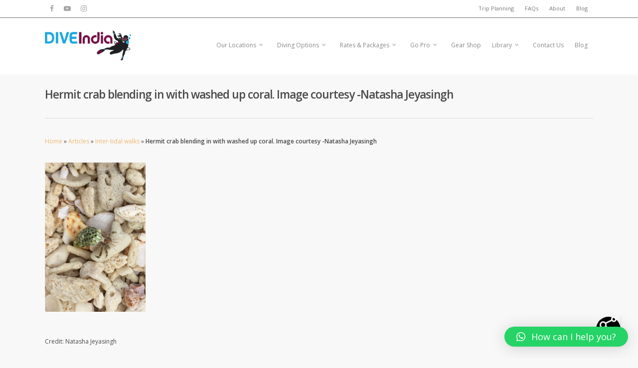

--- FILE ---
content_type: text/html; charset=UTF-8
request_url: https://diveindia.com/2017/01/28/inter-tidal-walks/hermit-crab-blending-in-with-washed-up-coral-image-courtesy-natasha-jeyasingh/
body_size: 21567
content:
<!DOCTYPE html>

<html lang="en-US" class="no-js">
<head>
	
	<meta charset="UTF-8">
	<style>
	 #header-secondary-outer {
     position: fixed;
     top: 0px !important;
     left: 0;
     width: 100%;
     z-index: 9999;
     background-color: #FFFFFF;
     border-bottom: none !important;
     height: 5%
 }

 #header-outer {
     box-shadow: none !important;
     -moz-box-shadow: none !important;
     -webkit-box-shadow: none !important
 }

 body[data-header-color="custom"] #header-secondary-outer {
     border-bottom: none !important
 }

 .admin-bar #header-secondary-outer,
 .logged-in.buddypress #header-secondary-outer {
     top: 28px
 }

 #header-secondary-outer #social {
     float: left
 }

 #header-secondary-outer #social li {
     float: left
 }

 #header-secondary-outer #social a {
     line-height: 20px !important
 }

 #header-secondary-outer #social i {
     height: 14px !important;
     line-height: 14px !important;
     font-size: 14px !important;
     color: #a6a6a6 !important
 }

 #header-secondary-outer #social i.icon-soundcloud {
     font-size: 18px !important
 }

 #header-secondary-outer #social li a {
     position: relative;
     padding: 8px 10px 8px 10px !important;
     height: 16px !important;
     box-sizing: content-box !important;
     -moz-box-sizing: content-box !important;
     -webkit-box-sizing: content-box !important;
     -o-box-sizing: content-box !important
 }

 #header-secondary-outer #social a:hover i {
     color: #27CCC0 !important
 }

 #header-secondary-outer ul {
     height: 32px;
     z-index: 1000;
     margin-top: 8px
 }

 #header-secondary-outer nav>ul>li>a {
     color: rgba(0, 0, 0, .55);
     border-left: none !important;
     ;
     line-height: 13px !important;
     font-size: 11px !important;
     padding: 10px !Important
 }

 body[data-header-color="custom"] #header-secondary-outer nav>ul>li>a {
     border-left: none !important
 }

 #header-secondary-outer nav>ul>li>a:hover,
 #header-secondary-outer nav>ul>li.current-menu-item>a,
 #header-secondary-outer nav>ul>li.current-menu-ancestor>a {
     color: #27CCC0
 }

 #header-secondary-outer nav>ul>li>a .sf-sub-indicator {
     margin-right: 5px;
     height: 11px !important
 }

 #header-secondary-outer nav>ul>li:last-child {
     border-right: none !important;
 }

 body[data-header-color="custom"] #header-secondary-outer nav>ul>li:last-child {
     border-right: none !important;
 }

 #header-secondary-outer nav>ul>li>a span.sf-sub-indicator [class^="icon-"],
 #header-secondary-outer nav>ul>li>a span.sf-sub-indicator [class*=" icon-"] {
     color: rgba(0, 0, 0, .45) !important
 }

 #header-secondary-outer ul ul li a {
     background-color: #1F1F1F;
     color: #CCCCCC
 }

 #header-secondary-outer ul>li.menu-item-language-current>a {
     height: 32px !important;
     padding-top: 8px !important
 }

 #header-secondary-outer #social li a.behance,
 #header-secondary-outer #social li a.vimeo {
     background-color: #a6a6a6 !important;
     background-position: center;
     background-repeat: no-repeat;
     text-indent: -9999px
 }

 #header-secondary-outer #social li a.behance:hover,
 #header-secondary-outer #social li a.vimeo:hover {
     background-color: #27CCC0 !important
 }

 #header-secondary-outer #social li a.vimeo {
     width: 15px
 }

 #header-secondary-outer #social li a.behance {
     width: 17px
 }

 .homeLogocontent {
     text-align: center;
     font-size: 17px !important;
     color: #5f5c5c
 }

 .SecondCol2 {
     background-color: #6cd1cb !important
 }

 .nameFounder {
     color: #828282;
     font-size: 17px;
     font-weight: 600
 }

 .nameFounder2 {
     color: #828282;
     font-size: 15px;
     font-weight: bold
 }

 .doggytext {
     color: #000;
     font-size: 16px;
     line-height: 32px
 }

 .threeBoxes {
     font-size: 13px;
     margin-left: 5%;
     padding-bottom: 46px;
     padding-top: 40px;
     width: 85%
 }

 .faqBig {
     font-size: 57px;
     font-weight: bold;
     line-height: 60px
 }

 .faqsecond {
     color: #000
 }

 .faqToggle .toggle.open.extra-color-1 h3 a {
     background-color: #edb66f !important
 }

 .havelockTitle {
     font-size: 4vw
 }

 .learningTitle {
     font-size: 3.5vw;
     font-weight: bold;
     margin: 0 auto;
     width: 88%
 }

 .havelockTitle_safari {
     font-size: 60px;
     font-weight: bold;
     font-family: 'Open Sans', sans-serif;
     color: #010101
 }

 .general-infoTitle {
     font-size: 47px;
     font-weight: bold;
     line-height: 55px
 }

 .havelockTitle2 {
     font-size: 54px;
     line-height: 58px
 }

 .havlockTabs1 .nectar-button {
     background-color: #3bd2a9 !important;
     border-radius: 0;
     border: 0
 }

 .havlockTabs1 .nectar-button.large {}

 .havlockTabs1 .nectar-button.see-through {
     background-color: #f3f3f3 !important;
     border-radius: 0;
     border: 0;
     color: #a4a4a4 !important
 }

 .havlockTabs2 .nectar-button {
     background-color: #6cd1cb !important;
     border-radius: 0;
     border: 0
 }

 .havlockTabs2 .nectar-button.see-through {
     background-color: #f3f3f3 !important;
     border-radius: 0;
     border: 0;
     color: #a4a4a4 !important
 }

 .havlockTabs2 .nectar-button.large {
     font-size: 12px !important;
     padding-left: 0;
     padding-right: 0;
     text-align: center;
     width: 19% !important
 }

 .contentLink {
     color: #91d470;
     font-style: italic;
     font-size: 14px;
     font-weight: bold
 }

 .contentItalic {
     color: #91d470;
     font-style: italic;
     font-size: 14px;
     font-weight: bold
 }

 .trhead {
     background-color: #f3f3f3
 }

 .trhead td {
     padding: 10px
 }

 .tblaccom table {
     border-top: 1px solid #a4a4a4;
     border-right: 1px solid #a4a4a4;
     border-left: 1px solid #a4a4a4
 }

 .tblaccom table tr td.col1 {
     border-right: 1px solid #a4a4a4
 }

 .tblaccom table tr td.col2 {
     text-align: center
 }

 .tblaccom table tr td {
     border-bottom: 1px solid #a4a4a4;
     padding: 10px
 }

 .tblhaveRates table {
     border-top: 1px solid #a4a4a4;
     border-right: 1px solid #a4a4a4;
     border-left: 1px solid #a4a4a4
 }

 .tblhaveRates table tr td.col1 {
     border-right: 1px solid #a4a4a4
 }

 .tblhaveRates table tr td.col2 {
     text-align: center
 }

 .tblhaveRates table tr td {
     border-bottom: 1px solid #a4a4a4;
     padding: 10px
 }

 table.tblaccom {
     border-top: 1px solid #a4a4a4;
     border-right: 1px solid #a4a4a4;
     border-left: 1px solid #a4a4a4
 }

 table.tblaccom tr td.col1 {
     border-right: 1px solid #a4a4a4
 }

 table.tblaccom tr.trhead td {
     text-align: center;
 }

 table.tblaccom tr td.col2 {
     text-align: center
 }

 table.tblaccom tr td {
     border-bottom: 1px solid #a4a4a4;
     padding: 10px
 }

 table.tblaccom tr.trblue {
     background-color: #f2fdfc
 }

 .neilToggle .toggle.open.default h3 a {
     background-color: #edb66f !important;
 }

 .colorDark {
     color: #000;
 }

 .dive_bottom {
     color: #000;
     font-weight: bold;
     font-size: 45px;
     line-height: 45px
 }

 .boldText {
     font-weight: bold;
     font-size: 14px
 }

 .homebuttons {
     margin-top: 30px
 }

 .greybg {
     padding-top: 20px;
     padding-bottom: 20px;
     padding-left: 15px
 }

 .safari_accordian {
     padding-top: 20px
 }

 .homeimgcontent {
     font-size: 14px
 }

 .contactTitle {
     font-size: 50px;
     font-weight: bold
 }

 .pdfdiv {
     padding-top: 35px
 }

 .contactbuttons .nectar-button.large {
     width: 83% !important;
     border-radius: 0 !important
 }

 .rates .col.dark .nectar-button.see-through {
     font-size: 11px !important;
     padding-left: 0;
     padding-right: 0;
     width: 19% !important;
     background-color: #f3f3f3 !important;
     border: 0 !important;
     color: #828282 !important
 }

 .contentItaliclink {
     color: #91d470;
     font-size: 14px;
     font-style: italic;
     font-weight: bold;
     text-decoration: none
 }

 .heighletedfont {
     color: #f6a33d;
     font-size: 18px
 }

 .homebuttons .nectar-button.large {
     font-size: 12px !important;
     width: 50% !important
 }

 .threecoloredboxes .firstCol {
     height: 324px;
     padding: 2%;
     background-color: #edb66f !important;
     padding-top: 21px;
     margin-bottom: 0 !important
 }

 .threecoloredboxes .SecondCol {
     height: 324px;
     padding: 2%;
     background-color: #3bd2a9 !important;
     padding-top: 21px;
     margin-bottom: 0 !important
 }

 .threecoloredboxes .thirdCol {
     height: 324px;
     padding: 2%;
     background-color: #91d470 !important;
     padding-top: 21px;
     margin-bottom: 0 !important
 }

 .outstoryTitle {
     font-size: 55px;
     font-weight: 600
 }

 .threeboxescontent {
     height: 155px;
     padding-left: 20px;
     padding-right: 20px;
     color: #fff
 }

 .neilbuttons .col.dark .nectar-button.see-through {
     background-color: #f3f3f3 !important;
     border: 0 !important;
     color: #828282 !important
 }

 .neilbuttons .nectar-button {
     background-color: #3bd2a9 !important
 }

 body.home .wpb_row div.vc_span3:hover i.icon-tablet:before {
     content: url("http://116.72.152.39/wordpress3/wp-content/themes/salient/img/firstwhite.png") !important
 }

 body.home .wpb_row div.vc_span3:hover i.icon-xing:before {
     content: url("http://116.72.152.39/wordpress3/wp-content/themes/salient/img/responsiwhite.png") !important
 }

 body.home .wpb_row div.vc_span3:hover p.safari i.icon-road:before {
     content: url("http://116.72.152.39/wordpress3/wp-content/themes/salient/img/safariwhite.png") !important
 }

 body.home .wpb_row div.vc_span3:hover p.road i.icon-road:before {
     content: url("http://116.72.152.39/wordpress3/wp-content/themes/salient/img/icononewhite.png") !important
 }

 .ratespackages .nectar-button {
     background-color: #3bd2a9 !important;
     border-radius: 0;
     border: 0
 }

 .ratespackages .nectar-button.large {}

 .ratespackages .nectar-button.see-through {
     background-color: #f3f3f3 !important;
     border-radius: 0;
     border: 0;
     color: #a4a4a4 !important
 }

 .emailus .toggle h3 a {
     background-color: #edb66f !important;
     color: #fff
 }

 .emailus .toggle h3 a i {
     color: #fff
 }

 .heighletedauthor {
     color: #f6a33d;
     font-size: 18px
 }

 .firstColnew {
     background-color: #edb66f !important;
     position: relative;
     height: 275px;
     margin-bottom: 0 !important
 }

 .SecondColnew {
     background-color: #3bd2a9 !important;
     position: relative;
     height: 275px;
     margin-bottom: 0 !important
 }

 .thirdColnew {
     background-color: #91d470 !important;
     position: relative;
     height: 275px;
     margin-bottom: 0 !important
 }

 .threeboxbuttons {
     margin-top: 4%;
     padding-bottom: 6%;
     position: relative;
     bottom: 0
 }

 .threeboxescontentnew {
     padding-right: 7.5%;
     padding-left: 3%;
     padding-top: 3%;
     color: #fff
 }

 .threeboxestitle {
     font-weight: bold;
     font-size: 14px;
     padding-top: 6%;
     margin-bottom: 3%;
     color: #fff;
     padding-left: 1%;
     padding-right: 1%;
     height: 37px
 }

 .neilfirstColnew {
     background-color: #edb66f !important;
     height: auto;
     position: relative;
     height: 305px
 }

 .neilSecondColnew {
     background-color: #3bd2a9 !important;
     height: auto;
     position: relative;
     height: 305px
 }

 .neilthirdColnew {
     background-color: #91d470 !important;
     height: auto;
     position: relative;
     height: 305px
 }

 .divingfirstColnew {
     background-color: #edb66f !important;
     height: auto;
     position: relative;
     height: 240px
 }

 .divingSecondColnew {
     background-color: #3bd2a9 !important;
     height: auto;
     position: relative;
     height: 240px
 }

 .divingthreeboxbuttons {
     margin-top: 6%;
     padding-bottom: 6%;
     position: relative;
     bottom: 0
 }

 .team {}

 .teambluetext {
     margin-top: -6px !important;
 }

 .divesiteslink a.divesiteslink {
     color: #fff
 }

 .mejs-overlay-button,
 .mejs-overlay-loading {
     display: none !Important
 }

 .home-wrap {
     padding-top: 3em;
     margin-bottom: 0;
     padding-bottom: 0;
     position: relative;
     z-index: 100;
     background-color: #f8f8f8
 }

 html:not(.js) .home-wrap {
     padding-top: 0
 }

 html.no-overflow-y {
     overflow-y: hidden !important
 }

 .general-infoTitle {
     font-weight: 600
 }

 #footer-outer .widget.widget_categories li a,
 #footer-outer .widget.widget_pages li a,
 #footer-outer .widget.widget_nav_menu li a {
     padding: 4px 0 !important
 }

 .dive_bottom {
     font-weight: 600
 }

div#header-secondary-outer {
 
}

header#top .sf-menu li ul li a {
    font-size: 12px;
    line-height: 13px;
    color: #ccc !important;
    transition: none;
    letter-spacing: 0;
    background-color: #1C1C1C;
}
header#top nav > ul > li.megamenu > ul.sub-menu {
width: 100%;
left: 0px;
padding: 15px 0px;
background-color: #1C1C1C !important;
top: 88px;

}
	</style>
	<meta name="viewport" content="width=device-width, initial-scale=1, maximum-scale=1, user-scalable=0" /><link rel="shortcut icon" href="https://diveindia.com/wp-content/uploads/2018/01/DI.png" /><meta name='robots' content='index, follow, max-image-preview:large, max-snippet:-1, max-video-preview:-1' />

	<!-- This site is optimized with the Yoast SEO plugin v20.1 - https://yoast.com/wordpress/plugins/seo/ -->
	<title>Hermit crab blending in with washed up coral. Image courtesy -Natasha Jeyasingh | DIVEIndia | Scuba Diving In Havelock Island, Andamans, India| PADI, SSI Dive Centre</title>
	<meta name="description" content="Hermit crab blending in with washed up coral. Image courtesy -Natasha Jeyasingh  | DIVEIndia | Scuba Diving In Havelock Island, Andamans, India| PADI, SSI Dive Centre" />
	<link rel="canonical" href="https://diveindia.com/2017/01/28/inter-tidal-walks/hermit-crab-blending-in-with-washed-up-coral-image-courtesy-natasha-jeyasingh/" />
	<meta property="og:locale" content="en_US" />
	<meta property="og:type" content="article" />
	<meta property="og:title" content="Hermit crab blending in with washed up coral. Image courtesy -Natasha Jeyasingh | DIVEIndia | Scuba Diving In Havelock Island, Andamans, India| PADI, SSI Dive Centre" />
	<meta property="og:description" content="Hermit crab blending in with washed up coral. Image courtesy -Natasha Jeyasingh  | DIVEIndia | Scuba Diving In Havelock Island, Andamans, India| PADI, SSI Dive Centre" />
	<meta property="og:url" content="https://diveindia.com/2017/01/28/inter-tidal-walks/hermit-crab-blending-in-with-washed-up-coral-image-courtesy-natasha-jeyasingh/" />
	<meta property="og:site_name" content="DIVEIndia | Scuba Diving In Havelock Island, Andamans, India| PADI, SSI Dive Centre" />
	<meta property="article:publisher" content="https://www.facebook.com/diveindia.andamans/" />
	<meta property="article:modified_time" content="2017-01-28T07:43:51+00:00" />
	<meta property="og:image" content="https://diveindia.com/2017/01/28/inter-tidal-walks/hermit-crab-blending-in-with-washed-up-coral-image-courtesy-natasha-jeyasingh" />
	<meta property="og:image:width" content="471" />
	<meta property="og:image:height" content="701" />
	<meta property="og:image:type" content="image/png" />
	<meta name="twitter:card" content="summary_large_image" />
	<meta name="twitter:site" content="@diveindia" />
	<script type="application/ld+json" class="yoast-schema-graph">{"@context":"https://schema.org","@graph":[{"@type":"WebPage","@id":"https://diveindia.com/2017/01/28/inter-tidal-walks/hermit-crab-blending-in-with-washed-up-coral-image-courtesy-natasha-jeyasingh/","url":"https://diveindia.com/2017/01/28/inter-tidal-walks/hermit-crab-blending-in-with-washed-up-coral-image-courtesy-natasha-jeyasingh/","name":"Hermit crab blending in with washed up coral. Image courtesy -Natasha Jeyasingh | DIVEIndia | Scuba Diving In Havelock Island, Andamans, India| PADI, SSI Dive Centre","isPartOf":{"@id":"https://diveindia.com/#website"},"primaryImageOfPage":{"@id":"https://diveindia.com/2017/01/28/inter-tidal-walks/hermit-crab-blending-in-with-washed-up-coral-image-courtesy-natasha-jeyasingh/#primaryimage"},"image":{"@id":"https://diveindia.com/2017/01/28/inter-tidal-walks/hermit-crab-blending-in-with-washed-up-coral-image-courtesy-natasha-jeyasingh/#primaryimage"},"thumbnailUrl":"https://diveindia.com/wp-content/uploads/2017/01/Hermit-crab-blending-in-with-washed-up-coral.-Image-courtesy-Natasha-Jeyasingh-.png","datePublished":"2017-01-28T07:21:13+00:00","dateModified":"2017-01-28T07:43:51+00:00","description":"Hermit crab blending in with washed up coral. Image courtesy -Natasha Jeyasingh | DIVEIndia | Scuba Diving In Havelock Island, Andamans, India| PADI, SSI Dive Centre","breadcrumb":{"@id":"https://diveindia.com/2017/01/28/inter-tidal-walks/hermit-crab-blending-in-with-washed-up-coral-image-courtesy-natasha-jeyasingh/#breadcrumb"},"inLanguage":"en-US","potentialAction":[{"@type":"ReadAction","target":["https://diveindia.com/2017/01/28/inter-tidal-walks/hermit-crab-blending-in-with-washed-up-coral-image-courtesy-natasha-jeyasingh/"]}]},{"@type":"ImageObject","inLanguage":"en-US","@id":"https://diveindia.com/2017/01/28/inter-tidal-walks/hermit-crab-blending-in-with-washed-up-coral-image-courtesy-natasha-jeyasingh/#primaryimage","url":"https://diveindia.com/wp-content/uploads/2017/01/Hermit-crab-blending-in-with-washed-up-coral.-Image-courtesy-Natasha-Jeyasingh-.png","contentUrl":"https://diveindia.com/wp-content/uploads/2017/01/Hermit-crab-blending-in-with-washed-up-coral.-Image-courtesy-Natasha-Jeyasingh-.png","width":471,"height":701,"caption":"Credit: Natasha Jeyasingh"},{"@type":"BreadcrumbList","@id":"https://diveindia.com/2017/01/28/inter-tidal-walks/hermit-crab-blending-in-with-washed-up-coral-image-courtesy-natasha-jeyasingh/#breadcrumb","itemListElement":[{"@type":"ListItem","position":1,"name":"Home","item":"https://diveindia.com/"},{"@type":"ListItem","position":2,"name":"Articles","item":"https://diveindia.com/category/articles/"},{"@type":"ListItem","position":3,"name":"Inter-tidal walks","item":"https://diveindia.com/2017/01/28/inter-tidal-walks/"},{"@type":"ListItem","position":4,"name":"Hermit crab blending in with washed up coral. Image courtesy -Natasha Jeyasingh"}]},{"@type":"WebSite","@id":"https://diveindia.com/#website","url":"https://diveindia.com/","name":"DIVEIndia | Scuba Diving In Havelock Island, Andamans, India| PADI, SSI Dive Centre","description":"Scuba Diving In Havelock Island, Andamans, India","publisher":{"@id":"https://diveindia.com/#organization"},"potentialAction":[{"@type":"SearchAction","target":{"@type":"EntryPoint","urlTemplate":"https://diveindia.com/?s={search_term_string}"},"query-input":"required name=search_term_string"}],"inLanguage":"en-US"},{"@type":"Organization","@id":"https://diveindia.com/#organization","name":"Dive India","url":"https://diveindia.com/","logo":{"@type":"ImageObject","inLanguage":"en-US","@id":"https://diveindia.com/#/schema/logo/image/","url":"https://diveindia.com/wp-content/uploads/2016/06/DIVE-INDIA-logo.jpg","contentUrl":"https://diveindia.com/wp-content/uploads/2016/06/DIVE-INDIA-logo.jpg","width":3508,"height":2480,"caption":"Dive India"},"image":{"@id":"https://diveindia.com/#/schema/logo/image/"},"sameAs":["https://www.facebook.com/diveindia.andamans/","https://twitter.com/diveindia","https://www.instagram.com/diveindia/","https://www.youtube.com/channel/UCF4uSCIzmmXtr54dUSJQZ3g"]}]}</script>
	<!-- / Yoast SEO plugin. -->


<link rel='dns-prefetch' href='//www.googletagmanager.com' />
<link rel='dns-prefetch' href='//fonts.googleapis.com' />
<link rel="alternate" type="application/rss+xml" title="DIVEIndia | Scuba Diving In Havelock Island, Andamans, India| PADI, SSI Dive Centre &raquo; Feed" href="https://diveindia.com/feed/" />
<link rel="alternate" type="application/rss+xml" title="DIVEIndia | Scuba Diving In Havelock Island, Andamans, India| PADI, SSI Dive Centre &raquo; Comments Feed" href="https://diveindia.com/comments/feed/" />
<script type="text/javascript">
window._wpemojiSettings = {"baseUrl":"https:\/\/s.w.org\/images\/core\/emoji\/14.0.0\/72x72\/","ext":".png","svgUrl":"https:\/\/s.w.org\/images\/core\/emoji\/14.0.0\/svg\/","svgExt":".svg","source":{"concatemoji":"https:\/\/diveindia.com\/wp-includes\/js\/wp-emoji-release.min.js?ver=6.2.8"}};
/*! This file is auto-generated */
!function(e,a,t){var n,r,o,i=a.createElement("canvas"),p=i.getContext&&i.getContext("2d");function s(e,t){p.clearRect(0,0,i.width,i.height),p.fillText(e,0,0);e=i.toDataURL();return p.clearRect(0,0,i.width,i.height),p.fillText(t,0,0),e===i.toDataURL()}function c(e){var t=a.createElement("script");t.src=e,t.defer=t.type="text/javascript",a.getElementsByTagName("head")[0].appendChild(t)}for(o=Array("flag","emoji"),t.supports={everything:!0,everythingExceptFlag:!0},r=0;r<o.length;r++)t.supports[o[r]]=function(e){if(p&&p.fillText)switch(p.textBaseline="top",p.font="600 32px Arial",e){case"flag":return s("\ud83c\udff3\ufe0f\u200d\u26a7\ufe0f","\ud83c\udff3\ufe0f\u200b\u26a7\ufe0f")?!1:!s("\ud83c\uddfa\ud83c\uddf3","\ud83c\uddfa\u200b\ud83c\uddf3")&&!s("\ud83c\udff4\udb40\udc67\udb40\udc62\udb40\udc65\udb40\udc6e\udb40\udc67\udb40\udc7f","\ud83c\udff4\u200b\udb40\udc67\u200b\udb40\udc62\u200b\udb40\udc65\u200b\udb40\udc6e\u200b\udb40\udc67\u200b\udb40\udc7f");case"emoji":return!s("\ud83e\udef1\ud83c\udffb\u200d\ud83e\udef2\ud83c\udfff","\ud83e\udef1\ud83c\udffb\u200b\ud83e\udef2\ud83c\udfff")}return!1}(o[r]),t.supports.everything=t.supports.everything&&t.supports[o[r]],"flag"!==o[r]&&(t.supports.everythingExceptFlag=t.supports.everythingExceptFlag&&t.supports[o[r]]);t.supports.everythingExceptFlag=t.supports.everythingExceptFlag&&!t.supports.flag,t.DOMReady=!1,t.readyCallback=function(){t.DOMReady=!0},t.supports.everything||(n=function(){t.readyCallback()},a.addEventListener?(a.addEventListener("DOMContentLoaded",n,!1),e.addEventListener("load",n,!1)):(e.attachEvent("onload",n),a.attachEvent("onreadystatechange",function(){"complete"===a.readyState&&t.readyCallback()})),(e=t.source||{}).concatemoji?c(e.concatemoji):e.wpemoji&&e.twemoji&&(c(e.twemoji),c(e.wpemoji)))}(window,document,window._wpemojiSettings);
</script>
<style type="text/css">
img.wp-smiley,
img.emoji {
	display: inline !important;
	border: none !important;
	box-shadow: none !important;
	height: 1em !important;
	width: 1em !important;
	margin: 0 0.07em !important;
	vertical-align: -0.1em !important;
	background: none !important;
	padding: 0 !important;
}
</style>
	
<link rel='stylesheet' id='wp-block-library-css' href='https://diveindia.com/wp-includes/css/dist/block-library/style.min.css?ver=6.2.8' type='text/css' media='all' />
<link rel='stylesheet' id='classic-theme-styles-css' href='https://diveindia.com/wp-includes/css/classic-themes.min.css?ver=6.2.8' type='text/css' media='all' />
<style id='global-styles-inline-css' type='text/css'>
body{--wp--preset--color--black: #000000;--wp--preset--color--cyan-bluish-gray: #abb8c3;--wp--preset--color--white: #ffffff;--wp--preset--color--pale-pink: #f78da7;--wp--preset--color--vivid-red: #cf2e2e;--wp--preset--color--luminous-vivid-orange: #ff6900;--wp--preset--color--luminous-vivid-amber: #fcb900;--wp--preset--color--light-green-cyan: #7bdcb5;--wp--preset--color--vivid-green-cyan: #00d084;--wp--preset--color--pale-cyan-blue: #8ed1fc;--wp--preset--color--vivid-cyan-blue: #0693e3;--wp--preset--color--vivid-purple: #9b51e0;--wp--preset--gradient--vivid-cyan-blue-to-vivid-purple: linear-gradient(135deg,rgba(6,147,227,1) 0%,rgb(155,81,224) 100%);--wp--preset--gradient--light-green-cyan-to-vivid-green-cyan: linear-gradient(135deg,rgb(122,220,180) 0%,rgb(0,208,130) 100%);--wp--preset--gradient--luminous-vivid-amber-to-luminous-vivid-orange: linear-gradient(135deg,rgba(252,185,0,1) 0%,rgba(255,105,0,1) 100%);--wp--preset--gradient--luminous-vivid-orange-to-vivid-red: linear-gradient(135deg,rgba(255,105,0,1) 0%,rgb(207,46,46) 100%);--wp--preset--gradient--very-light-gray-to-cyan-bluish-gray: linear-gradient(135deg,rgb(238,238,238) 0%,rgb(169,184,195) 100%);--wp--preset--gradient--cool-to-warm-spectrum: linear-gradient(135deg,rgb(74,234,220) 0%,rgb(151,120,209) 20%,rgb(207,42,186) 40%,rgb(238,44,130) 60%,rgb(251,105,98) 80%,rgb(254,248,76) 100%);--wp--preset--gradient--blush-light-purple: linear-gradient(135deg,rgb(255,206,236) 0%,rgb(152,150,240) 100%);--wp--preset--gradient--blush-bordeaux: linear-gradient(135deg,rgb(254,205,165) 0%,rgb(254,45,45) 50%,rgb(107,0,62) 100%);--wp--preset--gradient--luminous-dusk: linear-gradient(135deg,rgb(255,203,112) 0%,rgb(199,81,192) 50%,rgb(65,88,208) 100%);--wp--preset--gradient--pale-ocean: linear-gradient(135deg,rgb(255,245,203) 0%,rgb(182,227,212) 50%,rgb(51,167,181) 100%);--wp--preset--gradient--electric-grass: linear-gradient(135deg,rgb(202,248,128) 0%,rgb(113,206,126) 100%);--wp--preset--gradient--midnight: linear-gradient(135deg,rgb(2,3,129) 0%,rgb(40,116,252) 100%);--wp--preset--duotone--dark-grayscale: url('#wp-duotone-dark-grayscale');--wp--preset--duotone--grayscale: url('#wp-duotone-grayscale');--wp--preset--duotone--purple-yellow: url('#wp-duotone-purple-yellow');--wp--preset--duotone--blue-red: url('#wp-duotone-blue-red');--wp--preset--duotone--midnight: url('#wp-duotone-midnight');--wp--preset--duotone--magenta-yellow: url('#wp-duotone-magenta-yellow');--wp--preset--duotone--purple-green: url('#wp-duotone-purple-green');--wp--preset--duotone--blue-orange: url('#wp-duotone-blue-orange');--wp--preset--font-size--small: 13px;--wp--preset--font-size--medium: 20px;--wp--preset--font-size--large: 36px;--wp--preset--font-size--x-large: 42px;--wp--preset--spacing--20: 0.44rem;--wp--preset--spacing--30: 0.67rem;--wp--preset--spacing--40: 1rem;--wp--preset--spacing--50: 1.5rem;--wp--preset--spacing--60: 2.25rem;--wp--preset--spacing--70: 3.38rem;--wp--preset--spacing--80: 5.06rem;--wp--preset--shadow--natural: 6px 6px 9px rgba(0, 0, 0, 0.2);--wp--preset--shadow--deep: 12px 12px 50px rgba(0, 0, 0, 0.4);--wp--preset--shadow--sharp: 6px 6px 0px rgba(0, 0, 0, 0.2);--wp--preset--shadow--outlined: 6px 6px 0px -3px rgba(255, 255, 255, 1), 6px 6px rgba(0, 0, 0, 1);--wp--preset--shadow--crisp: 6px 6px 0px rgba(0, 0, 0, 1);}:where(.is-layout-flex){gap: 0.5em;}body .is-layout-flow > .alignleft{float: left;margin-inline-start: 0;margin-inline-end: 2em;}body .is-layout-flow > .alignright{float: right;margin-inline-start: 2em;margin-inline-end: 0;}body .is-layout-flow > .aligncenter{margin-left: auto !important;margin-right: auto !important;}body .is-layout-constrained > .alignleft{float: left;margin-inline-start: 0;margin-inline-end: 2em;}body .is-layout-constrained > .alignright{float: right;margin-inline-start: 2em;margin-inline-end: 0;}body .is-layout-constrained > .aligncenter{margin-left: auto !important;margin-right: auto !important;}body .is-layout-constrained > :where(:not(.alignleft):not(.alignright):not(.alignfull)){max-width: var(--wp--style--global--content-size);margin-left: auto !important;margin-right: auto !important;}body .is-layout-constrained > .alignwide{max-width: var(--wp--style--global--wide-size);}body .is-layout-flex{display: flex;}body .is-layout-flex{flex-wrap: wrap;align-items: center;}body .is-layout-flex > *{margin: 0;}:where(.wp-block-columns.is-layout-flex){gap: 2em;}.has-black-color{color: var(--wp--preset--color--black) !important;}.has-cyan-bluish-gray-color{color: var(--wp--preset--color--cyan-bluish-gray) !important;}.has-white-color{color: var(--wp--preset--color--white) !important;}.has-pale-pink-color{color: var(--wp--preset--color--pale-pink) !important;}.has-vivid-red-color{color: var(--wp--preset--color--vivid-red) !important;}.has-luminous-vivid-orange-color{color: var(--wp--preset--color--luminous-vivid-orange) !important;}.has-luminous-vivid-amber-color{color: var(--wp--preset--color--luminous-vivid-amber) !important;}.has-light-green-cyan-color{color: var(--wp--preset--color--light-green-cyan) !important;}.has-vivid-green-cyan-color{color: var(--wp--preset--color--vivid-green-cyan) !important;}.has-pale-cyan-blue-color{color: var(--wp--preset--color--pale-cyan-blue) !important;}.has-vivid-cyan-blue-color{color: var(--wp--preset--color--vivid-cyan-blue) !important;}.has-vivid-purple-color{color: var(--wp--preset--color--vivid-purple) !important;}.has-black-background-color{background-color: var(--wp--preset--color--black) !important;}.has-cyan-bluish-gray-background-color{background-color: var(--wp--preset--color--cyan-bluish-gray) !important;}.has-white-background-color{background-color: var(--wp--preset--color--white) !important;}.has-pale-pink-background-color{background-color: var(--wp--preset--color--pale-pink) !important;}.has-vivid-red-background-color{background-color: var(--wp--preset--color--vivid-red) !important;}.has-luminous-vivid-orange-background-color{background-color: var(--wp--preset--color--luminous-vivid-orange) !important;}.has-luminous-vivid-amber-background-color{background-color: var(--wp--preset--color--luminous-vivid-amber) !important;}.has-light-green-cyan-background-color{background-color: var(--wp--preset--color--light-green-cyan) !important;}.has-vivid-green-cyan-background-color{background-color: var(--wp--preset--color--vivid-green-cyan) !important;}.has-pale-cyan-blue-background-color{background-color: var(--wp--preset--color--pale-cyan-blue) !important;}.has-vivid-cyan-blue-background-color{background-color: var(--wp--preset--color--vivid-cyan-blue) !important;}.has-vivid-purple-background-color{background-color: var(--wp--preset--color--vivid-purple) !important;}.has-black-border-color{border-color: var(--wp--preset--color--black) !important;}.has-cyan-bluish-gray-border-color{border-color: var(--wp--preset--color--cyan-bluish-gray) !important;}.has-white-border-color{border-color: var(--wp--preset--color--white) !important;}.has-pale-pink-border-color{border-color: var(--wp--preset--color--pale-pink) !important;}.has-vivid-red-border-color{border-color: var(--wp--preset--color--vivid-red) !important;}.has-luminous-vivid-orange-border-color{border-color: var(--wp--preset--color--luminous-vivid-orange) !important;}.has-luminous-vivid-amber-border-color{border-color: var(--wp--preset--color--luminous-vivid-amber) !important;}.has-light-green-cyan-border-color{border-color: var(--wp--preset--color--light-green-cyan) !important;}.has-vivid-green-cyan-border-color{border-color: var(--wp--preset--color--vivid-green-cyan) !important;}.has-pale-cyan-blue-border-color{border-color: var(--wp--preset--color--pale-cyan-blue) !important;}.has-vivid-cyan-blue-border-color{border-color: var(--wp--preset--color--vivid-cyan-blue) !important;}.has-vivid-purple-border-color{border-color: var(--wp--preset--color--vivid-purple) !important;}.has-vivid-cyan-blue-to-vivid-purple-gradient-background{background: var(--wp--preset--gradient--vivid-cyan-blue-to-vivid-purple) !important;}.has-light-green-cyan-to-vivid-green-cyan-gradient-background{background: var(--wp--preset--gradient--light-green-cyan-to-vivid-green-cyan) !important;}.has-luminous-vivid-amber-to-luminous-vivid-orange-gradient-background{background: var(--wp--preset--gradient--luminous-vivid-amber-to-luminous-vivid-orange) !important;}.has-luminous-vivid-orange-to-vivid-red-gradient-background{background: var(--wp--preset--gradient--luminous-vivid-orange-to-vivid-red) !important;}.has-very-light-gray-to-cyan-bluish-gray-gradient-background{background: var(--wp--preset--gradient--very-light-gray-to-cyan-bluish-gray) !important;}.has-cool-to-warm-spectrum-gradient-background{background: var(--wp--preset--gradient--cool-to-warm-spectrum) !important;}.has-blush-light-purple-gradient-background{background: var(--wp--preset--gradient--blush-light-purple) !important;}.has-blush-bordeaux-gradient-background{background: var(--wp--preset--gradient--blush-bordeaux) !important;}.has-luminous-dusk-gradient-background{background: var(--wp--preset--gradient--luminous-dusk) !important;}.has-pale-ocean-gradient-background{background: var(--wp--preset--gradient--pale-ocean) !important;}.has-electric-grass-gradient-background{background: var(--wp--preset--gradient--electric-grass) !important;}.has-midnight-gradient-background{background: var(--wp--preset--gradient--midnight) !important;}.has-small-font-size{font-size: var(--wp--preset--font-size--small) !important;}.has-medium-font-size{font-size: var(--wp--preset--font-size--medium) !important;}.has-large-font-size{font-size: var(--wp--preset--font-size--large) !important;}.has-x-large-font-size{font-size: var(--wp--preset--font-size--x-large) !important;}
.wp-block-navigation a:where(:not(.wp-element-button)){color: inherit;}
:where(.wp-block-columns.is-layout-flex){gap: 2em;}
.wp-block-pullquote{font-size: 1.5em;line-height: 1.6;}
</style>
<link rel='stylesheet' id='contact-form-7-css' href='https://diveindia.com/wp-content/plugins/contact-form-7/includes/css/styles.css?ver=5.7.4' type='text/css' media='all' />
<style id='contact-form-7-inline-css' type='text/css'>
.wpcf7 .wpcf7-recaptcha iframe {margin-bottom: 0;}.wpcf7 .wpcf7-recaptcha[data-align="center"] > div {margin: 0 auto;}.wpcf7 .wpcf7-recaptcha[data-align="right"] > div {margin: 0 0 0 auto;}
</style>
<link rel='stylesheet' id='salient-social-css' href='https://diveindia.com/wp-content/plugins/salient-social/css/style.css?ver=1.1' type='text/css' media='all' />
<style id='salient-social-inline-css' type='text/css'>

  .sharing-default-minimal .nectar-love.loved,
  body .nectar-social[data-color-override="override"].fixed > a:before, 
  body .nectar-social[data-color-override="override"].fixed .nectar-social-inner a,
  .sharing-default-minimal .nectar-social[data-color-override="override"] .nectar-social-inner a:hover {
    background-color: ;
  }
  .nectar-social.hover .nectar-love.loved,
  .nectar-social.hover > .nectar-love-button a:hover,
  .nectar-social[data-color-override="override"].hover > div a:hover,
  #single-below-header .nectar-social[data-color-override="override"].hover > div a:hover,
  .nectar-social[data-color-override="override"].hover .share-btn:hover,
  .sharing-default-minimal .nectar-social[data-color-override="override"] .nectar-social-inner a {
    border-color: ;
  }
  #single-below-header .nectar-social.hover .nectar-love.loved i,
  #single-below-header .nectar-social.hover[data-color-override="override"] a:hover,
  #single-below-header .nectar-social.hover[data-color-override="override"] a:hover i,
  #single-below-header .nectar-social.hover .nectar-love-button a:hover i,
  .nectar-love:hover i,
  .hover .nectar-love:hover .total_loves,
  .nectar-love.loved i,
  .nectar-social.hover .nectar-love.loved .total_loves,
  .nectar-social.hover .share-btn:hover, 
  .nectar-social[data-color-override="override"].hover .nectar-social-inner a:hover,
  .nectar-social[data-color-override="override"].hover > div:hover span,
  .sharing-default-minimal .nectar-social[data-color-override="override"] .nectar-social-inner a:not(:hover) i,
  .sharing-default-minimal .nectar-social[data-color-override="override"] .nectar-social-inner a:not(:hover) {
    color: ;
  }
</style>
<link rel='stylesheet' id='wpcf7-redirect-script-frontend-css' href='https://diveindia.com/wp-content/plugins/wpcf7-redirect/build/css/wpcf7-redirect-frontend.min.css?ver=6.2.8' type='text/css' media='all' />
<link rel='stylesheet' id='font-awesome-css' href='https://diveindia.com/wp-content/themes/salient/css/font-awesome.min.css?ver=4.6.4' type='text/css' media='all' />
<link rel='stylesheet' id='parent-style-css' href='https://diveindia.com/wp-content/themes/salient/style.css?ver=6.2.8' type='text/css' media='all' />
<link rel='stylesheet' id='salient-grid-system-css' href='https://diveindia.com/wp-content/themes/salient/css/grid-system.css?ver=12.1.0' type='text/css' media='all' />
<link rel='stylesheet' id='main-styles-css' href='https://diveindia.com/wp-content/themes/salient/css/style.css?ver=12.1.0' type='text/css' media='all' />
<style id='main-styles-inline-css' type='text/css'>
html:not(.page-trans-loaded) { background-color: #ffffff; }
</style>
<link rel='stylesheet' id='nectar-header-secondary-nav-css' href='https://diveindia.com/wp-content/themes/salient/css/header/header-secondary-nav.css?ver=12.1.0' type='text/css' media='all' />
<link rel='stylesheet' id='nectar-single-styles-css' href='https://diveindia.com/wp-content/themes/salient/css/single.css?ver=12.1.0' type='text/css' media='all' />
<link rel='stylesheet' id='magnific-css' href='https://diveindia.com/wp-content/themes/salient/css/plugins/magnific.css?ver=8.6.0' type='text/css' media='all' />
<link rel='stylesheet' id='nectar_default_font_open_sans-css' href='https://fonts.googleapis.com/css?family=Open+Sans%3A300%2C400%2C600%2C700&#038;subset=latin%2Clatin-ext' type='text/css' media='all' />
<link rel='stylesheet' id='responsive-css' href='https://diveindia.com/wp-content/themes/salient/css/responsive.css?ver=12.1.0' type='text/css' media='all' />
<link rel='stylesheet' id='salient-child-style-css' href='https://diveindia.com/wp-content/themes/salient-child/style.css?ver=12.1.0' type='text/css' media='all' />
<link rel='stylesheet' id='skin-original-css' href='https://diveindia.com/wp-content/themes/salient/css/skin-original.css?ver=12.1.0' type='text/css' media='all' />
<link rel='stylesheet' id='qlwapp-css' href='https://diveindia.com/wp-content/plugins/wp-whatsapp-chat/build/frontend/css/style.css?ver=7.2.3' type='text/css' media='all' />
<link rel='stylesheet' id='dynamic-css-css' href='https://diveindia.com/wp-content/themes/salient/css/salient-dynamic-styles.css?ver=20265' type='text/css' media='all' />
<style id='dynamic-css-inline-css' type='text/css'>
@media only screen and (min-width:1000px){body #ajax-content-wrap.no-scroll{min-height:calc(100vh - 150px);height:calc(100vh - 150px)!important;}}@media only screen and (min-width:1000px){#page-header-wrap.fullscreen-header,#page-header-wrap.fullscreen-header #page-header-bg,html:not(.nectar-box-roll-loaded) .nectar-box-roll > #page-header-bg.fullscreen-header,.nectar_fullscreen_zoom_recent_projects,#nectar_fullscreen_rows:not(.afterLoaded) > div{height:calc(100vh - 149px);}.wpb_row.vc_row-o-full-height.top-level,.wpb_row.vc_row-o-full-height.top-level > .col.span_12{min-height:calc(100vh - 149px);}html:not(.nectar-box-roll-loaded) .nectar-box-roll > #page-header-bg.fullscreen-header{top:150px;}.nectar-slider-wrap[data-fullscreen="true"]:not(.loaded),.nectar-slider-wrap[data-fullscreen="true"]:not(.loaded) .swiper-container{height:calc(100vh - 148px)!important;}.admin-bar .nectar-slider-wrap[data-fullscreen="true"]:not(.loaded),.admin-bar .nectar-slider-wrap[data-fullscreen="true"]:not(.loaded) .swiper-container{height:calc(100vh - 148px - 32px)!important;}}#nectar_fullscreen_rows{background-color:;}
.container-wrap, .project-title {padding-bottom: 0px !important;}
.havelockTitle {font-family: 'Open Sans' !important; }
.havelockTitle1 {font-family: 'Open Sans' !important; }
.havelockTitle2 {font-family: 'Open Sans' !important; }

@media only screen 
and (min-width : 1px) and (max-width : 1000px) {
    #header-secondary-outer {
        display:none;
    }
    }
    
.meta-comment-count {
    display:  none !important;
}
.main-content .wpcf7 iframe[src] {
    opacity: 1 !important;
}
.wpcf7-form p span {
    color: red !important;
}
</style>
<link rel='stylesheet' id='redux-google-fonts-salient_redux-css' href='https://fonts.googleapis.com/css?family=Open+Sans%3A400&#038;ver=1660192343' type='text/css' media='all' />
<script type='text/javascript' src='https://diveindia.com/wp-includes/js/jquery/jquery.min.js?ver=3.6.4' id='jquery-core-js'></script>
<script type='text/javascript' src='https://diveindia.com/wp-includes/js/jquery/jquery-migrate.min.js?ver=3.4.0' id='jquery-migrate-js'></script>
<script type='text/javascript' src='https://www.googletagmanager.com/gtag/js?id=UA-70937981-1' id='google_gtagjs-js' async></script>
<script type='text/javascript' id='google_gtagjs-js-after'>
window.dataLayer = window.dataLayer || [];function gtag(){dataLayer.push(arguments);}
gtag("js", new Date());
gtag("set", "developer_id.dZTNiMT", true);
gtag("config", "UA-70937981-1", {"anonymize_ip":true});
</script>
<link rel="https://api.w.org/" href="https://diveindia.com/wp-json/" /><link rel="alternate" type="application/json" href="https://diveindia.com/wp-json/wp/v2/media/5531" /><link rel="EditURI" type="application/rsd+xml" title="RSD" href="https://diveindia.com/xmlrpc.php?rsd" />
<link rel="wlwmanifest" type="application/wlwmanifest+xml" href="https://diveindia.com/wp-includes/wlwmanifest.xml" />
<meta name="generator" content="WordPress 6.2.8" />
<link rel='shortlink' href='https://diveindia.com/?p=5531' />
<link rel="alternate" type="application/json+oembed" href="https://diveindia.com/wp-json/oembed/1.0/embed?url=https%3A%2F%2Fdiveindia.com%2F2017%2F01%2F28%2Finter-tidal-walks%2Fhermit-crab-blending-in-with-washed-up-coral-image-courtesy-natasha-jeyasingh%2F" />
<link rel="alternate" type="text/xml+oembed" href="https://diveindia.com/wp-json/oembed/1.0/embed?url=https%3A%2F%2Fdiveindia.com%2F2017%2F01%2F28%2Finter-tidal-walks%2Fhermit-crab-blending-in-with-washed-up-coral-image-courtesy-natasha-jeyasingh%2F&#038;format=xml" />
<meta name="generator" content="Site Kit by Google 1.29.0" /><!-- Facebook Pixel Code -->
<script>
!function(f,b,e,v,n,t,s){if(f.fbq)return;n=f.fbq=function(){n.callMethod?
n.callMethod.apply(n,arguments):n.queue.push(arguments)};if(!f._fbq)f._fbq=n;
n.push=n;n.loaded=!0;n.version='2.0';n.queue=[];t=b.createElement(e);t.async=!0;
t.src=v;s=b.getElementsByTagName(e)[0];s.parentNode.insertBefore(t,s)}(window,
document,'script','https://connect.facebook.net/en_US/fbevents.js');
fbq('init', '1345532978871987'); // Insert your pixel ID here.
fbq('track', 'PageView');
</script>
<noscript><img height="1" width="1" style="display:none"
src="https://www.facebook.com/tr?id=1345532978871987&ev=PageView&noscript=1"
/></noscript>
<!-- DO NOT MODIFY -->
<!-- End Facebook Pixel Code -->

<!-- Google tag (gtag.js) -->
<script async src="https://www.googletagmanager.com/gtag/js?id=G-TVHZL9M0LV"></script>
<script>
  window.dataLayer = window.dataLayer || [];
  function gtag(){dataLayer.push(arguments);}
  gtag('js', new Date());

  gtag('config', 'G-TVHZL9M0LV');
</script><script type="text/javascript"> var root = document.getElementsByTagName( "html" )[0]; root.setAttribute( "class", "js" ); </script><script>
  (function(i,s,o,g,r,a,m){i['GoogleAnalyticsObject']=r;i[r]=i[r]||function(){
  (i[r].q=i[r].q||[]).push(arguments)},i[r].l=1*new Date();a=s.createElement(o),
  m=s.getElementsByTagName(o)[0];a.async=1;a.src=g;m.parentNode.insertBefore(a,m)
  })(window,document,'script','//www.google-analytics.com/analytics.js','ga');

  ga('create', 'UA-70937981-1', 'auto');
  ga('send', 'pageview');

</script><meta name="generator" content="Powered by WPBakery Page Builder - drag and drop page builder for WordPress."/>
			<style>
				:root {
				--qlwapp-scheme-font-family:inherit;--qlwapp-scheme-font-size:18px;--qlwapp-scheme-icon-size:60px;--qlwapp-scheme-icon-font-size:24px;--qlwapp-button-animation-name:none;				}
			</style>
			<noscript><style> .wpb_animate_when_almost_visible { opacity: 1; }</style></noscript>	
</head>


<body class="attachment attachment-template-default single single-attachment postid-5531 attachmentid-5531 attachment-png original wpb-js-composer js-comp-ver-6.9.1 vc_responsive" data-footer-reveal="false" data-footer-reveal-shadow="none" data-header-format="default" data-body-border="off" data-boxed-style="" data-header-breakpoint="1000" data-dropdown-style="minimal" data-cae="easeOutCubic" data-cad="650" data-megamenu-width="contained" data-aie="none" data-ls="magnific" data-apte="standard" data-hhun="0" data-fancy-form-rcs="default" data-form-style="default" data-form-submit="regular" data-is="minimal" data-button-style="default" data-user-account-button="false" data-flex-cols="true" data-col-gap="default" data-header-inherit-rc="false" data-header-search="false" data-animated-anchors="true" data-ajax-transitions="true" data-full-width-header="false" data-slide-out-widget-area="true" data-slide-out-widget-area-style="slide-out-from-right" data-user-set-ocm="off" data-loading-animation="none" data-bg-header="false" data-responsive="1" data-ext-responsive="true" data-header-resize="0" data-header-color="light" data-transparent-header="false" data-cart="false" data-remove-m-parallax="" data-remove-m-video-bgs="" data-m-animate="0" data-force-header-trans-color="light" data-smooth-scrolling="0" data-permanent-transparent="false" >
	
	<script type="text/javascript"> if(navigator.userAgent.match(/(Android|iPod|iPhone|iPad|BlackBerry|IEMobile|Opera Mini)/)) { document.body.className += " using-mobile-browser "; } </script><div id="ajax-loading-screen" data-disable-mobile="1" data-disable-fade-on-click="0" data-effect="standard" data-method="standard"><div class="loading-icon none"></div></div>	
	<div id="header-space" data-secondary-header-display="full" data-header-mobile-fixed='1'></div> 
	
		
	<div id="header-outer" data-has-menu="true" data-has-buttons="no" data-header-button_style="default" data-using-pr-menu="false" data-mobile-fixed="1" data-ptnm="false" data-lhe="default" data-user-set-bg="#ffffff" data-format="default" data-permanent-transparent="false" data-megamenu-rt="0" data-remove-fixed="0" data-header-resize="0" data-cart="false" data-transparency-option="0" data-box-shadow="large" data-shrink-num="6" data-using-secondary="1" data-using-logo="1" data-logo-height="60" data-m-logo-height="24" data-padding="28" data-full-width="false" data-condense="false" >
		
			
	<div id="header-secondary-outer" class="default" data-mobile="display_full" data-remove-fixed="0" data-lhe="default" data-secondary-text="false" data-full-width="false" data-mobile-fixed="1" data-permanent-transparent="false" >
		<div class="container">
			<nav>
				<ul id="social"><li><a target="_blank" href="https://www.facebook.com/diveindia.andamans/"><i class="fa fa-facebook"></i> </a></li><li><a target="_blank" href="https://www.youtube.com/channel/UCF4uSCIzmmXtr54dUSJQZ3g"><i class="fa fa-youtube-play"></i> </a></li><li><a target="_blank" href="https://www.instagram.com/diveindia/"><i class="fa fa-instagram"></i> </a></li></ul>					<ul class="sf-menu">
						<li id="menu-item-5401" class="menu-item menu-item-type-post_type menu-item-object-page menu-item-5401"><a href="https://diveindia.com/trip-planning/">Trip Planning</a></li>
<li id="menu-item-4508" class="menu-item menu-item-type-post_type menu-item-object-page menu-item-4508"><a href="https://diveindia.com/faqs/">FAQs</a></li>
<li id="menu-item-5540" class="menu-item menu-item-type-post_type menu-item-object-page menu-item-5540"><a href="https://diveindia.com/about/">About</a></li>
<li id="menu-item-1891" class="menu-item menu-item-type-post_type menu-item-object-page menu-item-1891"><a href="https://diveindia.com/blog/">Blog</a></li>
					</ul>
									
			</nav>
		</div>
	</div>
	

<div id="search-outer">
		
	<div id="search">
	  	 
		<div class="container">
		  	 	
		     <div id="search-box">
		     	
		     	<div class="col span_12">
			      	<form action="https://diveindia.com" method="GET">
			      		<input type="text" name="s" id="s" value="Start Typing..." data-placeholder="Start Typing..." />
			      	</form>
		        </div><!--/span_12-->
			      
		     </div><!--/search-box-->
		     
		     <div id="close"><a href=""><span class="icon-salient-x" aria-hidden="true"></span></a></div>
		     
		 </div><!--/container-->
	    
	</div><!--/search-->
	  
</div><!--/search-outer-->
<header id="top">
	<div class="container">
		<div class="row">
			<div class="col span_3">
				<a id="logo" href="https://diveindia.com" data-supplied-ml-starting-dark="false" data-supplied-ml-starting="false" data-supplied-ml="true" >
					<img class="stnd default-logo dark-version" alt="DIVEIndia | Scuba Diving In Havelock Island, Andamans, India| PADI, SSI Dive Centre" src="https://diveindia.com/wp-content/uploads/2015/08/Dive-India-Logo-NON-retina.png" srcset="https://diveindia.com/wp-content/uploads/2015/08/Dive-India-Logo-NON-retina.png 1x, https://diveindia.com/wp-content/uploads/2014/05/Dive-India-Logo-retina.png 2x" /><img class="mobile-only-logo" alt="DIVEIndia | Scuba Diving In Havelock Island, Andamans, India| PADI, SSI Dive Centre" src="https://diveindia.com/wp-content/uploads/2015/08/Dive-India-Logo-NON-retina.png" /> 
				</a>
				
							</div><!--/span_3-->
			
			<div class="col span_9 col_last">
									<div class="slide-out-widget-area-toggle mobile-icon slide-out-from-right" data-custom-color="false" data-icon-animation="simple-transform">
						<div> <a href="#sidewidgetarea" aria-label="Navigation Menu" aria-expanded="false" class="closed">
							<span aria-hidden="true"> <i class="lines-button x2"> <i class="lines"></i> </i> </span>
						</a></div> 
					</div>
								
									
					<nav>
						
						<ul class="sf-menu">	
							<li id="menu-item-1391" class="megamenu columns-4 menu-item menu-item-type-custom menu-item-object-custom menu-item-has-children sf-with-ul menu-item-1391"><a href="#">Our Locations<span class="sf-sub-indicator"><i class="fa fa-angle-down icon-in-menu"></i></span></a>
<ul class="sub-menu">
	<li id="menu-item-1755" class="menu-item menu-item-type-post_type menu-item-object-page menu-item-has-children menu-item-1755"><a href="https://diveindia.com/neil/">Neil / Shahid Dweep (Andamans)<span class="sf-sub-indicator"><i class="fa fa-angle-right icon-in-menu"></i></span></a>
	<ul class="sub-menu">
		<li id="menu-item-1758" class="menu-item menu-item-type-post_type menu-item-object-page menu-item-1758"><a href="https://diveindia.com/neil-about/">About</a></li>
		<li id="menu-item-1757" class="menu-item menu-item-type-post_type menu-item-object-page menu-item-1757"><a href="https://diveindia.com/neil-accommodation/">Accommodation</a></li>
		<li id="menu-item-1756" class="menu-item menu-item-type-post_type menu-item-object-page menu-item-1756"><a href="https://diveindia.com/neil-diving/">Diving Options</a></li>
		<li id="menu-item-3711" class="menu-item menu-item-type-post_type menu-item-object-page menu-item-3711"><a href="https://diveindia.com/neil-dive-sites/">Dive sites</a></li>
	</ul>
</li>
	<li id="menu-item-1639" class="menu-item menu-item-type-custom menu-item-object-custom menu-item-has-children menu-item-1639"><a href="http://diveindia.com/havelock/">Havelock / Swaraj Dweep (Andamans)<span class="sf-sub-indicator"><i class="fa fa-angle-right icon-in-menu"></i></span></a>
	<ul class="sub-menu">
		<li id="menu-item-1640" class="menu-item menu-item-type-custom menu-item-object-custom menu-item-1640"><a href="http://diveindia.com/havelock-about/">About</a></li>
		<li id="menu-item-1641" class="menu-item menu-item-type-custom menu-item-object-custom menu-item-1641"><a href="http://diveindia.com/havelock-accommodation/">Accommodation</a></li>
		<li id="menu-item-1642" class="menu-item menu-item-type-custom menu-item-object-custom menu-item-1642"><a href="http://diveindia.com/havelock-diving/">Diving Options</a></li>
		<li id="menu-item-3710" class="menu-item menu-item-type-post_type menu-item-object-page menu-item-3710"><a href="https://diveindia.com/havelock-dive-sites/">Dive sites</a></li>
	</ul>
</li>
	<li id="menu-item-4832" class="menu-item menu-item-type-post_type menu-item-object-page menu-item-has-children menu-item-4832"><a href="https://diveindia.com/dive-india-home/">DIVEIndia @ Home<span class="sf-sub-indicator"><i class="fa fa-angle-right icon-in-menu"></i></span></a>
	<ul class="sub-menu">
		<li id="menu-item-6927" class="menu-item menu-item-type-post_type menu-item-object-page menu-item-6927"><a href="https://diveindia.com/diveindia-chennai/">DIVEIndia Chennai</a></li>
		<li id="menu-item-4833" class="menu-item menu-item-type-post_type menu-item-object-page menu-item-4833"><a href="https://diveindia.com/dive-india-home/diveindia-delhi/">DIVEIndia @ Delhi</a></li>
		<li id="menu-item-5003" class="menu-item menu-item-type-post_type menu-item-object-page menu-item-5003"><a href="https://diveindia.com/dive-india-home/diveindia-bangalore/">DIVEIndia @ Bangalore</a></li>
		<li id="menu-item-5237" class="menu-item menu-item-type-post_type menu-item-object-page menu-item-5237"><a href="https://diveindia.com/dive-india-home/diveindia-mumbai/">DIVEIndia @ Mumbai</a></li>
	</ul>
</li>
	<li id="menu-item-1810" class="menu-item menu-item-type-post_type menu-item-object-page menu-item-has-children menu-item-1810"><a href="https://diveindia.com/trips/">International<span class="sf-sub-indicator"><i class="fa fa-angle-right icon-in-menu"></i></span></a>
	<ul class="sub-menu">
		<li id="menu-item-3643" class="menu-item menu-item-type-post_type menu-item-object-page menu-item-3643"><a href="https://diveindia.com/srilanka/">Dive Sri Lanka</a></li>
		<li id="menu-item-5434" class="menu-item menu-item-type-custom menu-item-object-custom menu-item-5434"><a href="http://diveindiaoutbound.com/">Outbound Trips</a></li>
	</ul>
</li>
</ul>
</li>
<li id="menu-item-3218" class="megamenu menu-item menu-item-type-post_type menu-item-object-page menu-item-has-children sf-with-ul menu-item-3218"><a href="https://diveindia.com/general-information-diving/">Diving Options<span class="sf-sub-indicator"><i class="fa fa-angle-down icon-in-menu"></i></span></a>
<ul class="sub-menu">
	<li id="menu-item-2979" class="menu-item menu-item-type-post_type menu-item-object-page menu-item-has-children menu-item-2979"><a href="https://diveindia.com/diving-for-beginners-diving/">Scuba Diving for Beginners<span class="sf-sub-indicator"><i class="fa fa-angle-right icon-in-menu"></i></span></a>
	<ul class="sub-menu">
		<li id="menu-item-2983" class="menu-item menu-item-type-post_type menu-item-object-page menu-item-2983"><a href="https://diveindia.com/try-diving-intro-to-scuba/">Try Diving</a></li>
		<li id="menu-item-2982" class="menu-item menu-item-type-post_type menu-item-object-page menu-item-2982"><a href="https://diveindia.com/learn-diving-diving/">Learn Diving</a></li>
	</ul>
</li>
	<li id="menu-item-2980" class="menu-item menu-item-type-post_type menu-item-object-page menu-item-has-children menu-item-2980"><a href="https://diveindia.com/diving-for-certified-divers-diving/">Diving for certified divers<span class="sf-sub-indicator"><i class="fa fa-angle-right icon-in-menu"></i></span></a>
	<ul class="sub-menu">
		<li id="menu-item-2984" class="menu-item menu-item-type-post_type menu-item-object-page menu-item-2984"><a href="https://diveindia.com/continued-education-diving/">Continued Education</a></li>
		<li id="menu-item-2985" class="menu-item menu-item-type-post_type menu-item-object-page menu-item-2985"><a href="https://diveindia.com/fun-diving-diving/">Fun Diving</a></li>
		<li id="menu-item-6696" class="menu-item menu-item-type-post_type menu-item-object-page menu-item-6696"><a href="https://diveindia.com/marine-ecology-scuba-camp/">Marine Ecology Scuba Camp</a></li>
		<li id="menu-item-7084" class="menu-item menu-item-type-post_type menu-item-object-page menu-item-7084"><a href="https://diveindia.com/coral-reef-diver-program/">Coral Reef Diver Program</a></li>
	</ul>
</li>
</ul>
</li>
<li id="menu-item-1868" class="st menu-item menu-item-type-post_type menu-item-object-page menu-item-has-children sf-with-ul menu-item-1868"><a href="https://diveindia.com/rates-packages/">Rates &#038; Packages<span class="sf-sub-indicator"><i class="fa fa-angle-down icon-in-menu"></i></span></a>
<ul class="sub-menu">
	<li id="menu-item-2728" class="menu-item menu-item-type-post_type menu-item-object-page menu-item-2728"><a href="https://diveindia.com/try-diving/">Try Diving – Prices</a></li>
	<li id="menu-item-2654" class="menu-item menu-item-type-post_type menu-item-object-page menu-item-2654"><a href="https://diveindia.com/learn-diving/">Learn Scuba Diving – Prices</a></li>
	<li id="menu-item-2770" class="menu-item menu-item-type-post_type menu-item-object-page menu-item-2770"><a href="https://diveindia.com/continued-education/">Continued Education – Prices</a></li>
	<li id="menu-item-2793" class="menu-item menu-item-type-post_type menu-item-object-page menu-item-2793"><a href="https://diveindia.com/fun-diving/">Fun Diving – Prices</a></li>
	<li id="menu-item-3152" class="menu-item menu-item-type-post_type menu-item-object-page menu-item-3152"><a href="https://diveindia.com/all-packages/">All Packages</a></li>
</ul>
</li>
<li id="menu-item-2332" class="menu-item menu-item-type-post_type menu-item-object-page menu-item-has-children sf-with-ul menu-item-2332"><a href="https://diveindia.com/go-pro/">Go Pro<span class="sf-sub-indicator"><i class="fa fa-angle-down icon-in-menu"></i></span></a>
<ul class="sub-menu">
	<li id="menu-item-3634" class="menu-item menu-item-type-post_type menu-item-object-page menu-item-3634"><a href="https://diveindia.com/go-pro/dm/">SSI Divemaster</a></li>
	<li id="menu-item-4412" class="menu-item menu-item-type-post_type menu-item-object-page menu-item-4412"><a href="https://diveindia.com/go-pro/asst-instructor/">SSI Asst Instructor</a></li>
	<li id="menu-item-3633" class="menu-item menu-item-type-post_type menu-item-object-page menu-item-3633"><a href="https://diveindia.com/go-pro/instructor-ssi-itc/">SSI Instructor</a></li>
	<li id="menu-item-4405" class="menu-item menu-item-type-post_type menu-item-object-page menu-item-4405"><a href="https://diveindia.com/go-pro/crossover/">SSI Crossover</a></li>
</ul>
</li>
<li id="menu-item-7495" class="menu-item menu-item-type-custom menu-item-object-custom menu-item-7495"><a href="http://diveindia.com/gear-sales/?">Gear Shop</a></li>
<li id="menu-item-5402" class="menu-item menu-item-type-post_type menu-item-object-page menu-item-has-children sf-with-ul menu-item-5402"><a href="https://diveindia.com/gallery/">Library<span class="sf-sub-indicator"><i class="fa fa-angle-down icon-in-menu"></i></span></a>
<ul class="sub-menu">
	<li id="menu-item-5652" class="menu-item menu-item-type-post_type menu-item-object-page menu-item-5652"><a href="https://diveindia.com/articles/">Articles</a></li>
	<li id="menu-item-5541" class="menu-item menu-item-type-post_type menu-item-object-page menu-item-5541"><a href="https://diveindia.com/gallery/">Gallery</a></li>
</ul>
</li>
<li id="menu-item-5673" class="menu-item menu-item-type-post_type menu-item-object-page menu-item-5673"><a href="https://diveindia.com/contact-us/">Contact Us</a></li>
<li id="menu-item-8125" class="menu-item menu-item-type-post_type menu-item-object-page menu-item-8125"><a href="https://diveindia.com/blog/">Blog</a></li>
						</ul>
						

													<ul class="buttons sf-menu" data-user-set-ocm="off">
								
																
							</ul>
												
					</nav>
					
										
				</div><!--/span_9-->
				
								
			</div><!--/row-->
					</div><!--/container-->
	</header>
		
	</div>
	
		
	<div id="ajax-content-wrap">
		
		

<div class="container-wrap" data-midnight="dark" data-remove-post-date="0" data-remove-post-author="0" data-remove-post-comment-number="0">
	<div class="container main-content">
		
		
	  <div class="row heading-title hentry" data-header-style="default">
		<div class="col span_12 section-title blog-title">
						  <h1 class="entry-title">Hermit crab blending in with washed up coral. Image courtesy -Natasha Jeyasingh</h1>
		   
					</div><!--/section-title-->
	  </div><!--/row-->
	
				
		<div class="row">
			
			<p id="breadcrumbs"><span><span><a href="https://diveindia.com/">Home</a></span> » <span><a href="https://diveindia.com/category/articles/">Articles</a></span> » <span><a href="https://diveindia.com/2017/01/28/inter-tidal-walks/">Inter-tidal walks</a></span> » <span class="breadcrumb_last" aria-current="page"><strong>Hermit crab blending in with washed up coral. Image courtesy -Natasha Jeyasingh</strong></span></span></p>			
			<div class="post-area col  span_9">
			
			
<article id="post-5531" class="post-5531 attachment type-attachment status-inherit">
  
  <div class="inner-wrap">

		<div class="post-content" data-hide-featured-media="0">
      
        <div class="content-inner"><p class="attachment"><a href='https://diveindia.com/wp-content/uploads/2017/01/Hermit-crab-blending-in-with-washed-up-coral.-Image-courtesy-Natasha-Jeyasingh-.png'><img width="202" height="300" src="https://diveindia.com/wp-content/uploads/2017/01/Hermit-crab-blending-in-with-washed-up-coral.-Image-courtesy-Natasha-Jeyasingh--202x300.png" class="attachment-medium size-medium" alt="Hermit crab blending in with washed up coral. Image courtesy -Natasha Jeyasingh" decoding="async" loading="lazy" srcset="https://diveindia.com/wp-content/uploads/2017/01/Hermit-crab-blending-in-with-washed-up-coral.-Image-courtesy-Natasha-Jeyasingh--202x300.png 202w, https://diveindia.com/wp-content/uploads/2017/01/Hermit-crab-blending-in-with-washed-up-coral.-Image-courtesy-Natasha-Jeyasingh-.png 471w" sizes="(max-width: 202px) 100vw, 202px" /></a></p>
<p>Credit: Natasha Jeyasingh</p>
</div>        
      </div><!--/post-content-->
      
    </div><!--/inner-wrap-->
    
</article>
		</div><!--/post-area-->
			
							
				<div id="sidebar" data-nectar-ss="false" class="col span_3 col_last">
									</div><!--/sidebar-->
				
							
		</div><!--/row-->

		<div class="row">

			
			<div class="comments-section" data-author-bio="false">
				
<div class="comment-wrap " data-midnight="dark" data-comments-open="false">


			<!-- If comments are closed. -->
		<!--<p class="nocomments">Comments are closed.</p>-->

	


</div>			</div>   

		</div><!--/row-->

	</div><!--/container main-content-->

</div><!--/container-wrap-->

<div class="nectar-social fixed" data-position="" data-rm-love="0" data-color-override="override"><a href="#"><i class="icon-default-style steadysets-icon-share"></i></a><div class="nectar-social-inner"><a class='facebook-share nectar-sharing' href='#' title='Share this'> <i class='fa fa-facebook'></i> <span class='social-text'>Share</span> </a><a class='twitter-share nectar-sharing' href='#' title='Tweet this'> <i class='fa fa-twitter'></i> <span class='social-text'>Tweet</span> </a><a class='linkedin-share nectar-sharing' href='#' title='Share this'> <i class='fa fa-linkedin'></i> <span class='social-text'>Share</span> </a><a class='pinterest-share nectar-sharing' href='#' title='Pin this'> <i class='fa fa-pinterest'></i> <span class='social-text'>Pin</span> </a></div></div>
<div id="footer-outer" data-midnight="light" data-cols="4" data-custom-color="false" data-disable-copyright="false" data-matching-section-color="false" data-copyright-line="false" data-using-bg-img="false" data-bg-img-overlay="0.8" data-full-width="false" data-using-widget-area="true" data-link-hover="default">
	
		
	<div id="footer-widgets" data-has-widgets="true" data-cols="4">
		
		<div class="container">
			
						
			<div class="row">
				
								
				<div class="col span_3">
					<!-- Footer widget area 1 -->
					<div id="nav_menu-2" class="widget widget_nav_menu"><h4>Quick Links</h4><div class="menu-footer1-container"><ul id="menu-footer1" class="menu"><li id="menu-item-3284" class="menu-item menu-item-type-post_type menu-item-object-page menu-item-3284"><a href="https://diveindia.com/contact-us/">Contact Us</a></li>
<li id="menu-item-5672" class="menu-item menu-item-type-post_type menu-item-object-page menu-item-5672"><a href="https://diveindia.com/about/">About</a></li>
<li id="menu-item-2192" class="menu-item menu-item-type-post_type menu-item-object-page menu-item-2192"><a href="https://diveindia.com/trip-planning/">Trip Planning</a></li>
<li id="menu-item-2193" class="menu-item menu-item-type-post_type menu-item-object-page menu-item-2193"><a href="https://diveindia.com/rates-packages/">Rates &#038; Packages</a></li>
<li id="menu-item-6533" class="menu-item menu-item-type-post_type menu-item-object-page menu-item-6533"><a href="https://diveindia.com/blog/">Blog</a></li>
<li id="menu-item-2191" class="menu-item menu-item-type-post_type menu-item-object-page menu-item-2191"><a href="https://diveindia.com/faqs/">FAQ&#8217;s</a></li>
</ul></div></div>					</div><!--/span_3-->
					
											
						<div class="col span_3">
							<!-- Footer widget area 2 -->
							<div id="nav_menu-3" class="widget widget_nav_menu"><h4>Diving Options</h4><div class="menu-footer2-container"><ul id="menu-footer2" class="menu"><li id="menu-item-4607" class="menu-item menu-item-type-post_type menu-item-object-page menu-item-4607"><a href="https://diveindia.com/learn-diving-diving/">Learn Scuba Diving: The Open Water Diver course</a></li>
<li id="menu-item-4606" class="menu-item menu-item-type-post_type menu-item-object-page menu-item-4606"><a href="https://diveindia.com/try-diving-intro-to-scuba/">Try Diving: Intro to Scuba</a></li>
<li id="menu-item-4608" class="menu-item menu-item-type-post_type menu-item-object-page menu-item-4608"><a href="https://diveindia.com/fun-diving-diving/">Fun Diving</a></li>
<li id="menu-item-4609" class="menu-item menu-item-type-post_type menu-item-object-page menu-item-4609"><a href="https://diveindia.com/continued-education-diving/">Continue Your Scuba Training</a></li>
<li id="menu-item-2776" class="menu-item menu-item-type-post_type menu-item-object-page menu-item-2776"><a href="https://diveindia.com/go-pro/">Go Pro</a></li>
<li id="menu-item-5430" class="menu-item menu-item-type-post_type menu-item-object-page menu-item-5430"><a href="https://diveindia.com/dive-india-home/">Dive India @Home</a></li>
</ul></div></div>								
							</div><!--/span_3-->
							
												
						
													<div class="col span_3">
								<!-- Footer widget area 3 -->
								<div id="text-2" class="widget widget_text"><h4>SSI Dive Training Centre and Blue Oceans Centre</h4>			<div class="textwidget"><p><img decoding="async" loading="lazy" class="alignnone size-full wp-image-8358" src="http://diveindia.com/wp-content/uploads/2022/07/Untitled-design.jpg" alt="" width="190" height="245" /></p>
</div>
		</div>									
								</div><!--/span_3-->
														
															<div class="col span_3">
									<!-- Footer widget area 4 -->
									<div id="text-4" class="widget widget_text"><h4>About DIVE India</h4>			<div class="textwidget"><p>India’s largest and one of the oldest dive centers, DIVEIndia is a SSI Dive Training Centre and Blue Oceans Centre based in the Andaman Islands, with additional training centers in <a href="http://diveindia.com/dive-india-home/diveindia-delhi/">Delhi</a>, <a href="http://diveindia.com/dive-india-home/diveindia-mumbai/">Mumbai</a>, Chennai and Bangalore</p>
</div>
		</div>										
									</div><!--/span_3-->
																
							</div><!--/row-->
							
														
						</div><!--/container-->
						
					</div><!--/footer-widgets-->
					
					
  <div class="row" id="copyright" data-layout="default">
	
	<div class="container">
	   
				<div class="col span_5">
		   
					   
						<p>
				© 2018 DIVEIndia | Scuba Diving in the Andamans and India  SSI Dive Training Centre <br> All rights reserved <br />Designed by <a href="http://www.thoughtoverdesign.com/" target="_blank">Thought Over Design</a> <br />Maintained and Marketed by <a href="https://talkingtobots.com" target="_blank">TTB</a> 			 </p>	
					   
		</div><!--/span_5-->
			   
	  <div class="col span_7 col_last">
		<ul class="social">
					  			 <li><a target="_blank" href="https://www.facebook.com/diveindia.andamans/"><i class="fa fa-facebook"></i> </a></li> 		  		  		  		  			 <li><a target="_blank" href="https://www.youtube.com/channel/UCF4uSCIzmmXtr54dUSJQZ3g"><i class="fa fa-youtube-play"></i> </a></li> 		  		  		  		  		  		  		  			 <li><a target="_blank" href="https://www.instagram.com/diveindia/"><i class="fa fa-instagram"></i></a></li> 		  		  		  		  		  		  		  		  		  		  		  		  		  		  		                                 		</ul>
	  </div><!--/span_7-->

	  	
	</div><!--/container-->
	
  </div><!--/row-->
  
		
</div><!--/footer-outer-->

	
	<div id="slide-out-widget-area-bg" class="slide-out-from-right dark">
				</div>
		
		<div id="slide-out-widget-area" class="slide-out-from-right" data-dropdown-func="separate-dropdown-parent-link" data-back-txt="Back">
			
						
			<div class="inner" data-prepend-menu-mobile="false">
				
				<a class="slide_out_area_close" href="#">
					<span class="icon-salient-x icon-default-style"></span>				</a>
				
				
									<div class="off-canvas-menu-container mobile-only">
						
												
						<ul class="menu">
							<li class="megamenu columns-4 menu-item menu-item-type-custom menu-item-object-custom menu-item-has-children menu-item-1391"><a href="#">Our Locations</a>
<ul class="sub-menu">
	<li class="menu-item menu-item-type-post_type menu-item-object-page menu-item-has-children menu-item-1755"><a href="https://diveindia.com/neil/">Neil / Shahid Dweep (Andamans)</a>
	<ul class="sub-menu">
		<li class="menu-item menu-item-type-post_type menu-item-object-page menu-item-1758"><a href="https://diveindia.com/neil-about/">About</a></li>
		<li class="menu-item menu-item-type-post_type menu-item-object-page menu-item-1757"><a href="https://diveindia.com/neil-accommodation/">Accommodation</a></li>
		<li class="menu-item menu-item-type-post_type menu-item-object-page menu-item-1756"><a href="https://diveindia.com/neil-diving/">Diving Options</a></li>
		<li class="menu-item menu-item-type-post_type menu-item-object-page menu-item-3711"><a href="https://diveindia.com/neil-dive-sites/">Dive sites</a></li>
	</ul>
</li>
	<li class="menu-item menu-item-type-custom menu-item-object-custom menu-item-has-children menu-item-1639"><a href="http://diveindia.com/havelock/">Havelock / Swaraj Dweep (Andamans)</a>
	<ul class="sub-menu">
		<li class="menu-item menu-item-type-custom menu-item-object-custom menu-item-1640"><a href="http://diveindia.com/havelock-about/">About</a></li>
		<li class="menu-item menu-item-type-custom menu-item-object-custom menu-item-1641"><a href="http://diveindia.com/havelock-accommodation/">Accommodation</a></li>
		<li class="menu-item menu-item-type-custom menu-item-object-custom menu-item-1642"><a href="http://diveindia.com/havelock-diving/">Diving Options</a></li>
		<li class="menu-item menu-item-type-post_type menu-item-object-page menu-item-3710"><a href="https://diveindia.com/havelock-dive-sites/">Dive sites</a></li>
	</ul>
</li>
	<li class="menu-item menu-item-type-post_type menu-item-object-page menu-item-has-children menu-item-4832"><a href="https://diveindia.com/dive-india-home/">DIVEIndia @ Home</a>
	<ul class="sub-menu">
		<li class="menu-item menu-item-type-post_type menu-item-object-page menu-item-6927"><a href="https://diveindia.com/diveindia-chennai/">DIVEIndia Chennai</a></li>
		<li class="menu-item menu-item-type-post_type menu-item-object-page menu-item-4833"><a href="https://diveindia.com/dive-india-home/diveindia-delhi/">DIVEIndia @ Delhi</a></li>
		<li class="menu-item menu-item-type-post_type menu-item-object-page menu-item-5003"><a href="https://diveindia.com/dive-india-home/diveindia-bangalore/">DIVEIndia @ Bangalore</a></li>
		<li class="menu-item menu-item-type-post_type menu-item-object-page menu-item-5237"><a href="https://diveindia.com/dive-india-home/diveindia-mumbai/">DIVEIndia @ Mumbai</a></li>
	</ul>
</li>
	<li class="menu-item menu-item-type-post_type menu-item-object-page menu-item-has-children menu-item-1810"><a href="https://diveindia.com/trips/">International</a>
	<ul class="sub-menu">
		<li class="menu-item menu-item-type-post_type menu-item-object-page menu-item-3643"><a href="https://diveindia.com/srilanka/">Dive Sri Lanka</a></li>
		<li class="menu-item menu-item-type-custom menu-item-object-custom menu-item-5434"><a href="http://diveindiaoutbound.com/">Outbound Trips</a></li>
	</ul>
</li>
</ul>
</li>
<li class="megamenu menu-item menu-item-type-post_type menu-item-object-page menu-item-has-children menu-item-3218"><a href="https://diveindia.com/general-information-diving/">Diving Options</a>
<ul class="sub-menu">
	<li class="menu-item menu-item-type-post_type menu-item-object-page menu-item-has-children menu-item-2979"><a href="https://diveindia.com/diving-for-beginners-diving/">Scuba Diving for Beginners</a>
	<ul class="sub-menu">
		<li class="menu-item menu-item-type-post_type menu-item-object-page menu-item-2983"><a href="https://diveindia.com/try-diving-intro-to-scuba/">Try Diving</a></li>
		<li class="menu-item menu-item-type-post_type menu-item-object-page menu-item-2982"><a href="https://diveindia.com/learn-diving-diving/">Learn Diving</a></li>
	</ul>
</li>
	<li class="menu-item menu-item-type-post_type menu-item-object-page menu-item-has-children menu-item-2980"><a href="https://diveindia.com/diving-for-certified-divers-diving/">Diving for certified divers</a>
	<ul class="sub-menu">
		<li class="menu-item menu-item-type-post_type menu-item-object-page menu-item-2984"><a href="https://diveindia.com/continued-education-diving/">Continued Education</a></li>
		<li class="menu-item menu-item-type-post_type menu-item-object-page menu-item-2985"><a href="https://diveindia.com/fun-diving-diving/">Fun Diving</a></li>
		<li class="menu-item menu-item-type-post_type menu-item-object-page menu-item-6696"><a href="https://diveindia.com/marine-ecology-scuba-camp/">Marine Ecology Scuba Camp</a></li>
		<li class="menu-item menu-item-type-post_type menu-item-object-page menu-item-7084"><a href="https://diveindia.com/coral-reef-diver-program/">Coral Reef Diver Program</a></li>
	</ul>
</li>
</ul>
</li>
<li class="st menu-item menu-item-type-post_type menu-item-object-page menu-item-has-children menu-item-1868"><a href="https://diveindia.com/rates-packages/">Rates &#038; Packages</a>
<ul class="sub-menu">
	<li class="menu-item menu-item-type-post_type menu-item-object-page menu-item-2728"><a href="https://diveindia.com/try-diving/">Try Diving – Prices</a></li>
	<li class="menu-item menu-item-type-post_type menu-item-object-page menu-item-2654"><a href="https://diveindia.com/learn-diving/">Learn Scuba Diving – Prices</a></li>
	<li class="menu-item menu-item-type-post_type menu-item-object-page menu-item-2770"><a href="https://diveindia.com/continued-education/">Continued Education – Prices</a></li>
	<li class="menu-item menu-item-type-post_type menu-item-object-page menu-item-2793"><a href="https://diveindia.com/fun-diving/">Fun Diving – Prices</a></li>
	<li class="menu-item menu-item-type-post_type menu-item-object-page menu-item-3152"><a href="https://diveindia.com/all-packages/">All Packages</a></li>
</ul>
</li>
<li class="menu-item menu-item-type-post_type menu-item-object-page menu-item-has-children menu-item-2332"><a href="https://diveindia.com/go-pro/">Go Pro</a>
<ul class="sub-menu">
	<li class="menu-item menu-item-type-post_type menu-item-object-page menu-item-3634"><a href="https://diveindia.com/go-pro/dm/">SSI Divemaster</a></li>
	<li class="menu-item menu-item-type-post_type menu-item-object-page menu-item-4412"><a href="https://diveindia.com/go-pro/asst-instructor/">SSI Asst Instructor</a></li>
	<li class="menu-item menu-item-type-post_type menu-item-object-page menu-item-3633"><a href="https://diveindia.com/go-pro/instructor-ssi-itc/">SSI Instructor</a></li>
	<li class="menu-item menu-item-type-post_type menu-item-object-page menu-item-4405"><a href="https://diveindia.com/go-pro/crossover/">SSI Crossover</a></li>
</ul>
</li>
<li class="menu-item menu-item-type-custom menu-item-object-custom menu-item-7495"><a href="http://diveindia.com/gear-sales/?">Gear Shop</a></li>
<li class="menu-item menu-item-type-post_type menu-item-object-page menu-item-has-children menu-item-5402"><a href="https://diveindia.com/gallery/">Library</a>
<ul class="sub-menu">
	<li class="menu-item menu-item-type-post_type menu-item-object-page menu-item-5652"><a href="https://diveindia.com/articles/">Articles</a></li>
	<li class="menu-item menu-item-type-post_type menu-item-object-page menu-item-5541"><a href="https://diveindia.com/gallery/">Gallery</a></li>
</ul>
</li>
<li class="menu-item menu-item-type-post_type menu-item-object-page menu-item-5673"><a href="https://diveindia.com/contact-us/">Contact Us</a></li>
<li class="menu-item menu-item-type-post_type menu-item-object-page menu-item-8125"><a href="https://diveindia.com/blog/">Blog</a></li>
							
						</ul>
						
						<ul class="menu secondary-header-items">
													</ul>
					</div>
										
				</div>
				
				<div class="bottom-meta-wrap"><ul class="off-canvas-social-links mobile-only"><li><a target="_blank" href="https://www.facebook.com/diveindia.andamans/"><i class="fa fa-facebook"></i> </a></li><li><a target="_blank" href="https://www.youtube.com/channel/UCF4uSCIzmmXtr54dUSJQZ3g"><i class="fa fa-youtube-play"></i> </a></li><li><a target="_blank" href="https://www.instagram.com/diveindia/"><i class="fa fa-instagram"></i> </a></li></ul></div><!--/bottom-meta-wrap-->					
				</div>
		
</div> <!--/ajax-content-wrap-->

	<a id="to-top" class="
		"><i class="fa fa-angle-up"></i></a>
	<div id="qlwapp" class="qlwapp qlwapp-free qlwapp-button qlwapp-bottom-right qlwapp-all qlwapp-rounded">
	<div class="qlwapp-container">
					<div class="qlwapp-box">
									<div class="qlwapp-header">
						<i class="qlwapp-close" data-action="close">&times;</i>
						<div class="qlwapp-description">
							<div class="qlwapp-description-container">
								<h3 style="font-size: 26px;font-weight: bold;margin: 0 0 0.25em 0">Hello!</h3>
<p style="font-size: 14px">Click one of our contacts below to chat on WhatsApp</p>
							</div>
						</div>
					</div>
								<div class="qlwapp-body">
											<a class="qlwapp-account" data-action="open" data-phone="917718841966" data-message="Hello" role="button" tabindex="0" target="_blank">
															<div class="qlwapp-avatar">
									<div class="qlwapp-avatar-container">
										<img alt="DIVEDesk " src="http://diveindia.com/wp-content/uploads/2016/06/DIVE-INDIA-logo.jpg" >
									</div>
								</div>
														<div class="qlwapp-info">
								<span class="qlwapp-label">Reservations</span>
								<span class="qlwapp-name">DIVEDesk </span>
							</div>
						</a>
									</div>
									<div class="qlwapp-footer">
						<p style="text-align: start">Social Chat is free, download and try it now <a target="_blank" href="https://quadlayers.com/landing/whatsapp-chat/?utm_source=qlwapp_admin">here!</a></p>
					</div>
							</div>
		
		<a class="qlwapp-toggle" data-action="box" data-phone="59895761512" data-message="Hello" role="button" tabindex="0" target="_blank">
							<i class="qlwapp-icon qlwapp-whatsapp-icon"></i>
						<i class="qlwapp-close" data-action="close">&times;</i>
							<span class="qlwapp-text">How can I help you?</span>
					</a>
	</div>
</div>
<script type='text/javascript' src='https://diveindia.com/wp-content/plugins/contact-form-7/includes/swv/js/index.js?ver=5.7.4' id='swv-js'></script>
<script type='text/javascript' id='contact-form-7-js-extra'>
/* <![CDATA[ */
var wpcf7 = {"api":{"root":"https:\/\/diveindia.com\/wp-json\/","namespace":"contact-form-7\/v1"},"cached":"1"};
/* ]]> */
</script>
<script type='text/javascript' src='https://diveindia.com/wp-content/plugins/contact-form-7/includes/js/index.js?ver=5.7.4' id='contact-form-7-js'></script>
<script type='text/javascript' id='salient-social-js-extra'>
/* <![CDATA[ */
var nectarLove = {"ajaxurl":"https:\/\/diveindia.com\/wp-admin\/admin-ajax.php","postID":"5531","rooturl":"https:\/\/diveindia.com","loveNonce":"32476f9afa"};
/* ]]> */
</script>
<script type='text/javascript' src='https://diveindia.com/wp-content/plugins/salient-social/js/salient-social.js?ver=1.1' id='salient-social-js'></script>
<script type='text/javascript' id='wpcf7-redirect-script-js-extra'>
/* <![CDATA[ */
var wpcf7r = {"ajax_url":"https:\/\/diveindia.com\/wp-admin\/admin-ajax.php"};
/* ]]> */
</script>
<script type='text/javascript' src='https://diveindia.com/wp-content/plugins/wpcf7-redirect/build/js/wpcf7r-fe.js?ver=1.1' id='wpcf7-redirect-script-js'></script>
<script type='text/javascript' src='https://diveindia.com/wp-content/themes/salient/js/third-party/jquery.easing.js?ver=1.3' id='jquery-easing-js'></script>
<script type='text/javascript' src='https://diveindia.com/wp-content/themes/salient/js/third-party/jquery.mousewheel.js?ver=3.1.13' id='jquery-mousewheel-js'></script>
<script type='text/javascript' src='https://diveindia.com/wp-content/themes/salient/js/priority.js?ver=12.1.0' id='nectar_priority-js'></script>
<script type='text/javascript' src='https://diveindia.com/wp-content/themes/salient/js/third-party/transit.js?ver=0.9.9' id='nectar-transit-js'></script>
<script type='text/javascript' src='https://diveindia.com/wp-content/themes/salient/js/third-party/waypoints.js?ver=4.0.1' id='nectar-waypoints-js'></script>
<script type='text/javascript' src='https://diveindia.com/wp-content/plugins/salient-portfolio/js/third-party/imagesLoaded.min.js?ver=4.1.4' id='imagesLoaded-js'></script>
<script type='text/javascript' src='https://diveindia.com/wp-content/themes/salient/js/third-party/hoverintent.js?ver=1.9' id='hoverintent-js'></script>
<script type='text/javascript' src='https://diveindia.com/wp-content/themes/salient/js/third-party/magnific.js?ver=7.0.1' id='magnific-js'></script>
<script type='text/javascript' src='https://diveindia.com/wp-content/themes/salient/js/third-party/superfish.js?ver=1.4.8' id='superfish-js'></script>
<script type='text/javascript' id='nectar-frontend-js-extra'>
/* <![CDATA[ */
var nectarLove = {"ajaxurl":"https:\/\/diveindia.com\/wp-admin\/admin-ajax.php","postID":"5531","rooturl":"https:\/\/diveindia.com","disqusComments":"false","loveNonce":"32476f9afa","mapApiKey":""};
/* ]]> */
</script>
<script type='text/javascript' src='https://diveindia.com/wp-content/themes/salient/js/init.js?ver=12.1.0' id='nectar-frontend-js'></script>
<script type='text/javascript' src='https://diveindia.com/wp-content/plugins/salient-core/js/third-party/touchswipe.min.js?ver=1.0' id='touchswipe-js'></script>
<script type='text/javascript' src='https://diveindia.com/wp-content/plugins/wp-whatsapp-chat/build/frontend/js/index.js?ver=e91de9a147a4b721ec5b' id='qlwapp-js'></script>
</body>
</html>

<!-- Page cached by LiteSpeed Cache 7.6.2 on 2026-01-29 11:38:14 -->